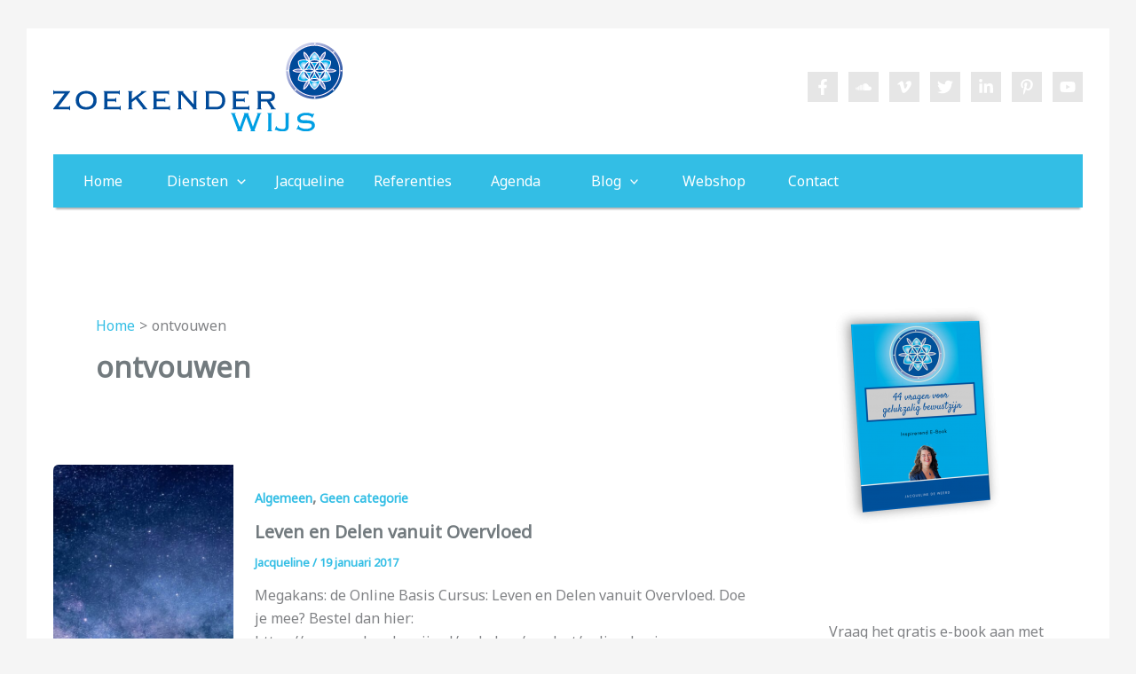

--- FILE ---
content_type: text/css
request_url: https://www.zoekenderwijs.nl/wp-content/themes/Zoekenderwijs/style.css?ver=1.0.0
body_size: 1587
content:
/**
Theme Name: Zoekenderwijs
Author: NetSitez
Version: 1.0.0
Text Domain: zoekenderwijs
Template: astra
*/
.site-header{
	margin-top:32px;
}
.home .entry-title{
	display:none;
}
.home .ast-plain-container.ast-no-sidebar #primary{
    margin-top: 0px!important;
}
body.ast-plain-container, .ast-separate-container{
    background-color: #f5f5f5;
}
.ast-above-header.ast-above-header-bar {
    background-color: #f5f5f5;
	border-bottom-width: 0;
}
.ast-primary-header-bar{
    background-color: #f5f5f5;
	border-bottom-width: 0;
}
#ast-mobile-header .ast-primary-header-bar{
    background-color: #fff;
}
.site-primary-footer-wrap[data-section="section-primary-footer-builder"]{
	background-color: #f5f5f5;
	border-top-width: 0;
}
.site-below-footer-wrap[data-section="section-below-footer-builder"]{
	background-color: #f5f5f5;
	padding-top: 0;
	border-top-width:0;
	padding-bottom: 32px;
}
.ast-builder-footer-grid-columns.site-primary-footer-inner-wrap.ast-builder-grid-row{
    padding: 30px;
    background-color: #3a454b;
}
.site-below-footer-wrap[data-section="section-below-footer-builder"] .ast-builder-grid-row{
	background-color: #3a454b;
}
#ast-desktop-header .site-primary-header-wrap .ast-builder-grid-row{
    background-color: #33BEE5;
	box-shadow: 0 5px 2px -3px rgba(0, 0, 0, 0.3);
}
.ast-site-title-wrap {
    display: none;
}
.ast-container{
	background-color: #fff;
	padding: 0 30px;
}
.site-primary-footer-wrap {
    padding-top: 0;
    padding-bottom: 0;
}
.ast-builder-menu-1 .menu-item .menu-link {
    color: #ffffff;
}
.ast-desktop .ast-builder-menu-1 .menu-item .sub-menu .menu-link {
    color: #4E5C64;
}
.ast-desktop .ast-builder-menu-1 .menu-item .sub-menu .menu-link:hover{
	color: #33BEE5;
}
.widget-title, .textwidget p, .ast-footer-copyright{
	color: #ffffff;
}
.ast-footer-copyright{
	padding: 0 30px;
}
[data-section="section-fb-social-icons-1"] .footer-social-inner-wrap {
    text-align: left;
	padding: 0 0 0 30px;
}
.footer-social-inner-wrap a, .header-social-inner-wrap a{
	padding:8px;
}
.header-social-inner-wrap a{
	background-color:#E6E6E6;
}
.footer-social-inner-wrap a{
	background-color:#495258;
}
.footer-social-inner-wrap a:hover, .header-social-inner-wrap a:hover{
	background-color:#3A454B;
}
.footer-social-inner-wrap path, .header-social-inner-wrap path{
	fill:white;
}
.widget_recent_entries a{
	color:#B6C4CB;
}
.widget_recent_entries a:hover{
    color: #33bee5;
}
/*Menu*/
.ast-desktop .ast-primary-header-bar .main-header-menu .menu-item {
    line-height: 60px;
}
.ast-desktop .ast-primary-header-bar .sub-menu .menu-item{
	line-height: 20px;
}
.ast-builder-menu-1 .menu-item .menu-link {
    color: #ffffff;
}
.ast-builder-menu-1 .menu-item .menu-link:hover {
    color: #ffffff;
}
.ast-builder-menu-1 .menu-item.current-menu-item > .menu-link, .ast-builder-menu-1 .inline-on-mobile .menu-item.current-menu-item > .ast-menu-toggle, .ast-builder-menu-1 .current-menu-ancestor > .menu-link{
    color: #ffffff;
}
.menu-item a {
    min-width: 112px;
    justify-content: center;
}
/*end menu item backgrounds*/
#ast-hf-menu-1 > li.current_page_item > a{
	color: #ffffff;
}
#ast-hf-menu-1 > li:hover, 
#ast-hf-menu-1 > li.current_page_item > a, 
#ast-hf-menu-1 > li.current-menu-ancestor > a, 
.tour  > li a:hover, 
.tour  > li.current a {
	background-color:#1509f4;
}

#ast-hf-menu-1 > li + li:hover, 
#ast-hf-menu-1 > li + li.current_page_item > a, 
#ast-hf-menu-1 > li + li.current-menu-ancestor > a, 
.tour  > li + li a:hover, 
.tour  > li + li.current a {
	background-color:#2318f4;
}

#ast-hf-menu-1 > li + li + li:hover, 
#ast-hf-menu-1 > li + li + li.current_page_item > a, 
#ast-hf-menu-1 > li + li + li.current-menu-ancestor > a, 
.tour  > li + li + li a:hover, 
.tour  > li + li + li.current a {
	background-color:#3329f4;
}

#ast-hf-menu-1 > li + li + li + li:hover, 
#ast-hf-menu-1 > li + li + li + li.current_page_item > a, 
#ast-hf-menu-1 > li + li + li + li.current-menu-ancestor > a, 
.tour  > li + li + li + li a:hover, 
.tour  > li + li + li + li.current a {
	background-color:#483ff4;
}

#ast-hf-menu-1 > li + li + li + li + li:hover, 
#ast-hf-menu-1 > li + li + li + li + li.current_page_item > a, 
#ast-hf-menu-1 > li + li + li + li + li.current-menu-ancestor > a, 
.tour  > li + li + li + li + li a:hover, 
.tour  > li + li + li + li + li.current a {
	background-color:#3072f4;
}

#ast-hf-menu-1 > li + li + li + li + li + li:hover, 
#ast-hf-menu-1 > li + li + li + li + li + li.current_page_item > a, 
#ast-hf-menu-1 > li + li + li + li + li + li.current-menu-ancestor > a, 
.tour  > li + li + li + li + li + li a:hover, 
.tour  > li + li + li + li + li + li.current a {
	background-color:#678ef7;
}

#ast-hf-menu-1 > li + li + li + li + li + li + li:hover, 
#ast-hf-menu-1 > li + li + li + li + li + li + li.current_page_item > a, 
#ast-hf-menu-1 > li + li + li + li + li + li + li.current-menu-ancestor > a, 
.tour  > li + li + li + li + li + li + li a:hover, 
.tour  > li + li + li + li + li + li + li.current a {
	background-color:#91acf7;
}

#ast-hf-menu-1 > li + li + li + li + li + li + li + li:hover, 
#ast-hf-menu-1 > li + li + li + li + li + li + li + li.current_page_item > a, 
#ast-hf-menu-1 > li + li + li + li + li + li + li + li.current-menu-ancestor > a, 
.tour  > li + li + li + li + li + li + li + li a:hover, 
.tour  > li + li + li + li + li + li + li + li.current a {
	background-color:#bacef4;
}

#ast-hf-menu-1 > li + li + li + li + li + li + li + li + li:hover, 
#ast-hf-menu-1 > li + li + li + li + li + li + li + li + li.current_page_item > a, 
#ast-hf-menu-1 > li + li + li + li + li + li + li + li + li.current-menu-ancestor > a, 
.tour  > li + li + li + li + li + li + li + li + li a:hover, 
.tour  > li + li + li + li + li + li + li + li + li.current a {
	background-color:#bcdef4;
}

#ast-hf-menu-1 > li + li + li + li + li + li + li + li + li + li:hover, 
#ast-hf-menu-1 > li + li + li + li + li + li + li + li + li + li.current_page_item > a, 
#ast-hf-menu-1 > li + li + li + li + li + li + li + li + li + li.current-menu-ancestor > a, 
.tour  > li + li + li + li + li + li + li + li + li + li a:hover, 
.tour  > li + li + li + li + li + li + li + li + li + li.current a {
	background-color:#d2d0ea;
}
/*end menu item backgrounds*/
/*menu item backgrounds mobile*/
#ast-hf-mobile-menu > li.current_page_item > a{
	color: #ffffff;
}
#ast-hf-mobile-menu > li:hover, 
#ast-hf-mobile-menu > li.current_page_item > a, 
#ast-hf-mobile-menu > li.current-menu-ancestor > a, 
.tour  > li a:hover, 
.tour  > li.current a {
	background-color:#1509f4;
}

#ast-hf-mobile-menu > li + li:hover, 
#ast-hf-mobile-menu > li + li.current_page_item > a, 
#ast-hf-mobile-menu > li + li.current-menu-ancestor > a, 
.tour  > li + li a:hover, 
.tour  > li + li.current a {
	background-color:#2318f4;
}

#ast-hf-mobile-menu > li + li + li:hover, 
#ast-hf-mobile-menu > li + li + li.current_page_item > a, 
#ast-hf-mobile-menu > li + li + li.current-menu-ancestor > a, 
.tour  > li + li + li a:hover, 
.tour  > li + li + li.current a {
	background-color:#3329f4;
}

#ast-hf-mobile-menu > li + li + li + li:hover, 
#ast-hf-mobile-menu > li + li + li + li.current_page_item > a, 
#ast-hf-mobile-menu > li + li + li + li.current-menu-ancestor > a, 
.tour  > li + li + li + li a:hover, 
.tour  > li + li + li + li.current a {
	background-color:#483ff4;
}

#ast-hf-mobile-menu > li + li + li + li + li:hover, 
#ast-hf-mobile-menu > li + li + li + li + li.current_page_item > a, 
#ast-hf-mobile-menu > li + li + li + li + li.current-menu-ancestor > a, 
.tour  > li + li + li + li + li a:hover, 
.tour  > li + li + li + li + li.current a {
	background-color:#3072f4;
}

#ast-hf-mobile-menu > li + li + li + li + li + li:hover, 
#ast-hf-mobile-menu > li + li + li + li + li + li.current_page_item > a, 
#ast-hf-mobile-menu > li + li + li + li + li + li.current-menu-ancestor > a, 
.tour  > li + li + li + li + li + li a:hover, 
.tour  > li + li + li + li + li + li.current a {
	background-color:#678ef7;
}

#ast-hf-mobile-menu > li + li + li + li + li + li + li:hover, 
#ast-hf-mobile-menu > li + li + li + li + li + li + li.current_page_item > a, 
#ast-hf-mobile-menu > li + li + li + li + li + li + li.current-menu-ancestor > a, 
.tour  > li + li + li + li + li + li + li a:hover, 
.tour  > li + li + li + li + li + li + li.current a {
	background-color:#91acf7;
}

#ast-hf-mobile-menu > li + li + li + li + li + li + li + li:hover, 
#ast-hf-mobile-menu > li + li + li + li + li + li + li + li.current_page_item > a, 
#ast-hf-mobile-menu > li + li + li + li + li + li + li + li.current-menu-ancestor > a, 
.tour  > li + li + li + li + li + li + li + li a:hover, 
.tour  > li + li + li + li + li + li + li + li.current a {
	background-color:#bacef4;
}

#ast-hf-mobile-menu > li + li + li + li + li + li + li + li + li:hover, 
#ast-hf-mobile-menu > li + li + li + li + li + li + li + li + li.current_page_item > a, 
#ast-hf-mobile-menu > li + li + li + li + li + li + li + li + li.current-menu-ancestor > a, 
.tour  > li + li + li + li + li + li + li + li + li a:hover, 
.tour  > li + li + li + li + li + li + li + li + li.current a {
	background-color:#bcdef4;
}

#ast-hf-mobile-menu > li + li + li + li + li + li + li + li + li + li:hover, 
#ast-hf-mobile-menu > li + li + li + li + li + li + li + li + li + li.current_page_item > a, 
#ast-hf-mobile-menu > li + li + li + li + li + li + li + li + li + li.current-menu-ancestor > a, 
.tour  > li + li + li + li + li + li + li + li + li + li a:hover, 
.tour  > li + li + li + li + li + li + li + li + li + li.current a {
	background-color:#d2d0ea;
}
/*End menu items backgrounds mobile*/
/*Blog fixes*/
.ast-separate-container .site-content .ast-single-post-featured-section + article {
	margin-top:0;
}
/*Einde Blog fixes*/
.headline h1 {
	font-size:25px;
}
.btn {
  background: #aa34d9;
  background-image: -webkit-linear-gradient(top, #aa34d9, #5c0e8a);
  background-image: -moz-linear-gradient(top, #aa34d9, #5c0e8a);
  background-image: -ms-linear-gradient(top, #aa34d9, #5c0e8a);
  background-image: -o-linear-gradient(top, #aa34d9, #5c0e8a);
  background-image: linear-gradient(to bottom, #aa34d9, #5c0e8a);
  -webkit-border-radius: 28;
  -moz-border-radius: 28;
  border-radius: 28px;
  font-family: Arial;
  color: #ffffff;
  font-size: 20px;
  padding: 11px 30px 10px 28px;
  text-decoration: none;
}

.btn:hover {
  background: #9d32c7;
  background-image: -webkit-linear-gradient(top, #9d32c7, #9b20b3);
  background-image: -moz-linear-gradient(top, #9d32c7, #9b20b3);
  background-image: -ms-linear-gradient(top, #9d32c7, #9b20b3);
  background-image: -o-linear-gradient(top, #9d32c7, #9b20b3);
  background-image: linear-gradient(to bottom, #9d32c7, #9b20b3);
  text-decoration: none;
}
/*Fixes ninja forms*/
.nf-form-content input[type=button]{
	background-color: #33BEE5!important;
}
.nf-form-content input[type=button]:hover{
	background-color: #F8F8F8!important;
}
.nf-form-title, .nf-form-fields-required{
	display:none;
}
/*Fixes heading image home page*/
#homeimage{
	width: 100%;
	height: 410px;
	background-image:url(//www.zoekenderwijs.nl/wp-content/uploads/2020/07/Jacqueline-home.jpg);
	background-repeat:no-repeat;
	background-size: contain;
	margin-bottom: 25px;
}
#hometext {
    float: right;
    margin: 140px 180px 0 0;
}
#hometext div{
	color:#fff;
	font-weight:bold;
	text-shadow: 0px 2px 5px rgba(0,0,0,0.5);
}
.animate-reveal {
   letter-spacing: 2px;
  opacity: 0;
  -webkit-animation: reveal 1s cubic-bezier(0, 1, 0.5, 1) 1 normal forwards;
     -moz-animation: reveal 1s ease-in 1 normal forwards;
       -o-animation: reveal 1s cubic-bezier(0, 1, 0.5, 1) 1 normal forwards;
          animation: reveal 1s cubic-bezier(0, 1, 0.5, 1) 1 normal forwards;
}

.animate-first {
  -webkit-animation-delay: 0;
     -moz-animation-delay: 0;
       -o-animation-delay: 0;
          animation-delay: 0;
}

.animate-second {
  -webkit-animation-delay: 500ms;
     -moz-animation-delay: 500ms;
       -o-animation-delay: 500ms;
          animation-delay: 500ms;
}

.animate-third {
  -webkit-animation-delay: 1s;
     -moz-animation-delay: 1s;
       -o-animation-delay: 1s;
          animation-delay: 1s;
}
.animate-fourth {
	-webkit-animation-delay: 1500ms;
     -moz-animation-delay: 1500ms;
       -o-animation-delay: 1500ms;
          animation-delay: 1500ms;
}
@-webkit-keyframes reveal {
  0% {
    opacity: 0;
    -webkit-transform: translateY(100%);
       -moz-transform: translateY(100%);
         -o-transform: translateY(100%);
            transform: translateY(100%);
  }
  100% {
    opacity: 1;
    -webkit-transform: translateY(0);
       -moz-transform: translateY(0);
         -o-transform: translateY(0);
            transform: translateY(0);
  }
}

@-moz-keyframes reveal {
  0% {
    opacity: 0;
    -webkit-transform: translateY(100%);
       -moz-transform: translateY(100%);
         -o-transform: translateY(100%);
            transform: translateY(100%);
  }
  100% {
    opacity: 1;
    -webkit-transform: translateY(0);
       -moz-transform: translateY(0);
         -o-transform: translateY(0);
            transform: translateY(0);
  }
}

@-o-keyframes reveal {
  0% {
    opacity: 0;
    -webkit-transform: translateY(100%);
       -moz-transform: translateY(100%);
         -o-transform: translateY(100%);
            transform: translateY(100%);
  }
  100% {
    opacity: 1;
    -webkit-transform: translateY(0);
       -moz-transform: translateY(0);
         -o-transform: translateY(0);
            transform: translateY(0);
  }
}

@keyframes reveal {
  0% {
    opacity: 0;
    -webkit-transform: translateY(100%);
       -moz-transform: translateY(100%);
         -o-transform: translateY(100%);
            transform: translateY(100%);
  }
  100% {
    opacity: 1;
    -webkit-transform: translateY(0);
       -moz-transform: translateY(0);
         -o-transform: translateY(0);
            transform: translateY(0);
  }
}
/*Align image home*/
.page-id-2358 .content_wrap, .page-id-2358 #middle_content{
	padding-top:0!important;
}
/*customize post nav*/
button.button.button2 {
    padding-left: 25px;
}
button.button.button2:before {
    content:"\003C \003C";
	  font-size: 16px;
    position: absolute;
    left: 5px;
}
button.button.button1:before{
	content:"\003E \003E";
	  font-size: 16px;
    position: absolute;
    right: 5px;
}
.mc4wp-form-fields input[type=email]{
	background: #f7f7f7;
    border: 1px solid #c4c4c4;
}
/**/
@media (min-width: 922px) {
.site-primary-footer-wrap[data-section="section-primary-footer-builder"] .ast-builder-grid-row, .site-below-footer-wrap[data-section="section-below-footer-builder"] .ast-builder-grid-row{
	max-width: 1220px;
}
/*.ast-right-sidebar .site-content .ast-article-image-container--wide {
	margin-left: 0; 
    margin-right: 0;
    }*/
}
@media (max-width: 921px) {
div#content {
    background: #fff;
}
}
@media (max-width: 1280px) {
#content {
	margin-left: 20px;
    margin-right: 20px;
}
.site-header {
    margin-left: 20px;
    margin-right: 20px;
}
.site-footer{
    margin-left: 20px;
    margin-right: 20px;
}
}
/*Buttons*/
.mc4wp-form-fields input[type=submit] {
	background-color:#33BEE5;
    text-transform: uppercase;
}
.mc4wp-form-fields input[type=submit]:hover {
	background-color: #F8F8F8;
}
/*Home kolomen*/
.one_third {
    width: 29.33%;
	float: left;
    margin: 0 2% 20px;
}
@media only screen and (max-width: 767px) {
	.one_third{
	float: none;
        width: 96%;
        margin: 0 2% 20px;
    }
}
.cmsms_content_block_hover {
	padding:20px 15px 15px;
	-webkit-transition:background-color .3s ease-in-out;
	-moz-transition:background-color .3s ease-in-out;
	-ms-transition:background-color .3s ease-in-out;
	-o-transition:background-color .3s ease-in-out;
	transition:background-color .3s ease-in-out;
}
.cmsms_content_block_hover:hover, .wp-block-column.one_third:hover{
    background-color: #F8F8F8;
}